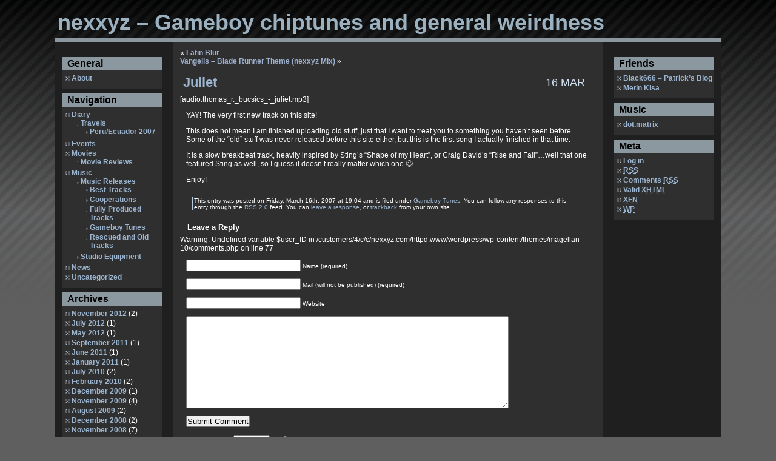

--- FILE ---
content_type: text/html; charset=UTF-8
request_url: http://www.nexxyz.com/wordpress/?p=51
body_size: 9085
content:
<!DOCTYPE html PUBLIC "-//W3C//DTD XHTML 1.0 Transitional//EN" "http://www.w3.org/TR/xhtml1/DTD/xhtml1-transitional.dtd">
<html xmlns="http://www.w3.org/1999/xhtml">

<head profile="http://gmpg.org/xfn/11">
<meta http-equiv="Content-Type" content="text/html; charset=UTF-8" />

<title>nexxyz &#8211; Gameboy chiptunes and general weirdness &raquo; Juliet</title>

<LINK REV="made" href="mailto:nexxyz@nexxyz.com">
<META NAME="keywords" CONTENT="music, thomas, bucsics, nexxyz, nessusproject, gameboy music, gameboy, breakbeat, bigbeat, drum, bass, synthesizer, downbeat, beat, orchestral, equipment, movies, movie reviews">
<META NAME="description" CONTENT="No life without music: Music written using studio equipment, lo-fi equipment and Gameboys.">
<META NAME="author" CONTENT="Thomas Bucsics">
<META NAME="ROBOTS" CONTENT="ALL">
<meta name="generator" content="WordPress 6.9" /> <!-- leave this for stats -->

<link rel="stylesheet" href="http://www.nexxyz.com/wordpress/wp-content/themes/magellan-10/style.css" type="text/css" media="screen" />
<link rel="alternate" type="application/rss+xml" title="RSS 2.0" href="http://www.nexxyz.com/wordpress/?feed=rss2" />
<link rel="alternate" type="text/xml" title="RSS .92" href="http://www.nexxyz.com/wordpress/?feed=rss" />
<link rel="alternate" type="application/atom+xml" title="Atom 0.3" href="http://www.nexxyz.com/wordpress/?feed=atom" />
<link rel="pingback" href="http://www.nexxyz.com/wordpress/xmlrpc.php" />


	<link rel='archives' title='November 2012' href='http://www.nexxyz.com/wordpress/?m=201211' />
	<link rel='archives' title='July 2012' href='http://www.nexxyz.com/wordpress/?m=201207' />
	<link rel='archives' title='May 2012' href='http://www.nexxyz.com/wordpress/?m=201205' />
	<link rel='archives' title='September 2011' href='http://www.nexxyz.com/wordpress/?m=201109' />
	<link rel='archives' title='June 2011' href='http://www.nexxyz.com/wordpress/?m=201106' />
	<link rel='archives' title='January 2011' href='http://www.nexxyz.com/wordpress/?m=201101' />
	<link rel='archives' title='July 2010' href='http://www.nexxyz.com/wordpress/?m=201007' />
	<link rel='archives' title='February 2010' href='http://www.nexxyz.com/wordpress/?m=201002' />
	<link rel='archives' title='December 2009' href='http://www.nexxyz.com/wordpress/?m=200912' />
	<link rel='archives' title='November 2009' href='http://www.nexxyz.com/wordpress/?m=200911' />
	<link rel='archives' title='August 2009' href='http://www.nexxyz.com/wordpress/?m=200908' />
	<link rel='archives' title='December 2008' href='http://www.nexxyz.com/wordpress/?m=200812' />
	<link rel='archives' title='November 2008' href='http://www.nexxyz.com/wordpress/?m=200811' />
	<link rel='archives' title='October 2008' href='http://www.nexxyz.com/wordpress/?m=200810' />
	<link rel='archives' title='September 2008' href='http://www.nexxyz.com/wordpress/?m=200809' />
	<link rel='archives' title='August 2007' href='http://www.nexxyz.com/wordpress/?m=200708' />
	<link rel='archives' title='July 2007' href='http://www.nexxyz.com/wordpress/?m=200707' />
	<link rel='archives' title='June 2007' href='http://www.nexxyz.com/wordpress/?m=200706' />
	<link rel='archives' title='March 2007' href='http://www.nexxyz.com/wordpress/?m=200703' />
	<link rel='archives' title='February 2007' href='http://www.nexxyz.com/wordpress/?m=200702' />

<meta name='robots' content='max-image-preview:large' />
<link rel="alternate" type="application/rss+xml" title="nexxyz - Gameboy chiptunes and general weirdness &raquo; Juliet Comments Feed" href="http://www.nexxyz.com/wordpress/?feed=rss2&#038;p=51" />
<link rel="alternate" title="oEmbed (JSON)" type="application/json+oembed" href="http://www.nexxyz.com/wordpress/index.php?rest_route=%2Foembed%2F1.0%2Fembed&#038;url=http%3A%2F%2Fwww.nexxyz.com%2Fwordpress%2F%3Fp%3D51" />
<link rel="alternate" title="oEmbed (XML)" type="text/xml+oembed" href="http://www.nexxyz.com/wordpress/index.php?rest_route=%2Foembed%2F1.0%2Fembed&#038;url=http%3A%2F%2Fwww.nexxyz.com%2Fwordpress%2F%3Fp%3D51&#038;format=xml" />
		<!-- This site uses the Google Analytics by MonsterInsights plugin v9.11.1 - Using Analytics tracking - https://www.monsterinsights.com/ -->
		<!-- Note: MonsterInsights is not currently configured on this site. The site owner needs to authenticate with Google Analytics in the MonsterInsights settings panel. -->
					<!-- No tracking code set -->
				<!-- / Google Analytics by MonsterInsights -->
		<style id='wp-img-auto-sizes-contain-inline-css' type='text/css'>
img:is([sizes=auto i],[sizes^="auto," i]){contain-intrinsic-size:3000px 1500px}
/*# sourceURL=wp-img-auto-sizes-contain-inline-css */
</style>
<style id='wp-emoji-styles-inline-css' type='text/css'>

	img.wp-smiley, img.emoji {
		display: inline !important;
		border: none !important;
		box-shadow: none !important;
		height: 1em !important;
		width: 1em !important;
		margin: 0 0.07em !important;
		vertical-align: -0.1em !important;
		background: none !important;
		padding: 0 !important;
	}
/*# sourceURL=wp-emoji-styles-inline-css */
</style>
<style id='wp-block-library-inline-css' type='text/css'>
:root{--wp-block-synced-color:#7a00df;--wp-block-synced-color--rgb:122,0,223;--wp-bound-block-color:var(--wp-block-synced-color);--wp-editor-canvas-background:#ddd;--wp-admin-theme-color:#007cba;--wp-admin-theme-color--rgb:0,124,186;--wp-admin-theme-color-darker-10:#006ba1;--wp-admin-theme-color-darker-10--rgb:0,107,160.5;--wp-admin-theme-color-darker-20:#005a87;--wp-admin-theme-color-darker-20--rgb:0,90,135;--wp-admin-border-width-focus:2px}@media (min-resolution:192dpi){:root{--wp-admin-border-width-focus:1.5px}}.wp-element-button{cursor:pointer}:root .has-very-light-gray-background-color{background-color:#eee}:root .has-very-dark-gray-background-color{background-color:#313131}:root .has-very-light-gray-color{color:#eee}:root .has-very-dark-gray-color{color:#313131}:root .has-vivid-green-cyan-to-vivid-cyan-blue-gradient-background{background:linear-gradient(135deg,#00d084,#0693e3)}:root .has-purple-crush-gradient-background{background:linear-gradient(135deg,#34e2e4,#4721fb 50%,#ab1dfe)}:root .has-hazy-dawn-gradient-background{background:linear-gradient(135deg,#faaca8,#dad0ec)}:root .has-subdued-olive-gradient-background{background:linear-gradient(135deg,#fafae1,#67a671)}:root .has-atomic-cream-gradient-background{background:linear-gradient(135deg,#fdd79a,#004a59)}:root .has-nightshade-gradient-background{background:linear-gradient(135deg,#330968,#31cdcf)}:root .has-midnight-gradient-background{background:linear-gradient(135deg,#020381,#2874fc)}:root{--wp--preset--font-size--normal:16px;--wp--preset--font-size--huge:42px}.has-regular-font-size{font-size:1em}.has-larger-font-size{font-size:2.625em}.has-normal-font-size{font-size:var(--wp--preset--font-size--normal)}.has-huge-font-size{font-size:var(--wp--preset--font-size--huge)}.has-text-align-center{text-align:center}.has-text-align-left{text-align:left}.has-text-align-right{text-align:right}.has-fit-text{white-space:nowrap!important}#end-resizable-editor-section{display:none}.aligncenter{clear:both}.items-justified-left{justify-content:flex-start}.items-justified-center{justify-content:center}.items-justified-right{justify-content:flex-end}.items-justified-space-between{justify-content:space-between}.screen-reader-text{border:0;clip-path:inset(50%);height:1px;margin:-1px;overflow:hidden;padding:0;position:absolute;width:1px;word-wrap:normal!important}.screen-reader-text:focus{background-color:#ddd;clip-path:none;color:#444;display:block;font-size:1em;height:auto;left:5px;line-height:normal;padding:15px 23px 14px;text-decoration:none;top:5px;width:auto;z-index:100000}html :where(.has-border-color){border-style:solid}html :where([style*=border-top-color]){border-top-style:solid}html :where([style*=border-right-color]){border-right-style:solid}html :where([style*=border-bottom-color]){border-bottom-style:solid}html :where([style*=border-left-color]){border-left-style:solid}html :where([style*=border-width]){border-style:solid}html :where([style*=border-top-width]){border-top-style:solid}html :where([style*=border-right-width]){border-right-style:solid}html :where([style*=border-bottom-width]){border-bottom-style:solid}html :where([style*=border-left-width]){border-left-style:solid}html :where(img[class*=wp-image-]){height:auto;max-width:100%}:where(figure){margin:0 0 1em}html :where(.is-position-sticky){--wp-admin--admin-bar--position-offset:var(--wp-admin--admin-bar--height,0px)}@media screen and (max-width:600px){html :where(.is-position-sticky){--wp-admin--admin-bar--position-offset:0px}}

/*# sourceURL=wp-block-library-inline-css */
</style><style id='global-styles-inline-css' type='text/css'>
:root{--wp--preset--aspect-ratio--square: 1;--wp--preset--aspect-ratio--4-3: 4/3;--wp--preset--aspect-ratio--3-4: 3/4;--wp--preset--aspect-ratio--3-2: 3/2;--wp--preset--aspect-ratio--2-3: 2/3;--wp--preset--aspect-ratio--16-9: 16/9;--wp--preset--aspect-ratio--9-16: 9/16;--wp--preset--color--black: #000000;--wp--preset--color--cyan-bluish-gray: #abb8c3;--wp--preset--color--white: #ffffff;--wp--preset--color--pale-pink: #f78da7;--wp--preset--color--vivid-red: #cf2e2e;--wp--preset--color--luminous-vivid-orange: #ff6900;--wp--preset--color--luminous-vivid-amber: #fcb900;--wp--preset--color--light-green-cyan: #7bdcb5;--wp--preset--color--vivid-green-cyan: #00d084;--wp--preset--color--pale-cyan-blue: #8ed1fc;--wp--preset--color--vivid-cyan-blue: #0693e3;--wp--preset--color--vivid-purple: #9b51e0;--wp--preset--gradient--vivid-cyan-blue-to-vivid-purple: linear-gradient(135deg,rgb(6,147,227) 0%,rgb(155,81,224) 100%);--wp--preset--gradient--light-green-cyan-to-vivid-green-cyan: linear-gradient(135deg,rgb(122,220,180) 0%,rgb(0,208,130) 100%);--wp--preset--gradient--luminous-vivid-amber-to-luminous-vivid-orange: linear-gradient(135deg,rgb(252,185,0) 0%,rgb(255,105,0) 100%);--wp--preset--gradient--luminous-vivid-orange-to-vivid-red: linear-gradient(135deg,rgb(255,105,0) 0%,rgb(207,46,46) 100%);--wp--preset--gradient--very-light-gray-to-cyan-bluish-gray: linear-gradient(135deg,rgb(238,238,238) 0%,rgb(169,184,195) 100%);--wp--preset--gradient--cool-to-warm-spectrum: linear-gradient(135deg,rgb(74,234,220) 0%,rgb(151,120,209) 20%,rgb(207,42,186) 40%,rgb(238,44,130) 60%,rgb(251,105,98) 80%,rgb(254,248,76) 100%);--wp--preset--gradient--blush-light-purple: linear-gradient(135deg,rgb(255,206,236) 0%,rgb(152,150,240) 100%);--wp--preset--gradient--blush-bordeaux: linear-gradient(135deg,rgb(254,205,165) 0%,rgb(254,45,45) 50%,rgb(107,0,62) 100%);--wp--preset--gradient--luminous-dusk: linear-gradient(135deg,rgb(255,203,112) 0%,rgb(199,81,192) 50%,rgb(65,88,208) 100%);--wp--preset--gradient--pale-ocean: linear-gradient(135deg,rgb(255,245,203) 0%,rgb(182,227,212) 50%,rgb(51,167,181) 100%);--wp--preset--gradient--electric-grass: linear-gradient(135deg,rgb(202,248,128) 0%,rgb(113,206,126) 100%);--wp--preset--gradient--midnight: linear-gradient(135deg,rgb(2,3,129) 0%,rgb(40,116,252) 100%);--wp--preset--font-size--small: 13px;--wp--preset--font-size--medium: 20px;--wp--preset--font-size--large: 36px;--wp--preset--font-size--x-large: 42px;--wp--preset--spacing--20: 0.44rem;--wp--preset--spacing--30: 0.67rem;--wp--preset--spacing--40: 1rem;--wp--preset--spacing--50: 1.5rem;--wp--preset--spacing--60: 2.25rem;--wp--preset--spacing--70: 3.38rem;--wp--preset--spacing--80: 5.06rem;--wp--preset--shadow--natural: 6px 6px 9px rgba(0, 0, 0, 0.2);--wp--preset--shadow--deep: 12px 12px 50px rgba(0, 0, 0, 0.4);--wp--preset--shadow--sharp: 6px 6px 0px rgba(0, 0, 0, 0.2);--wp--preset--shadow--outlined: 6px 6px 0px -3px rgb(255, 255, 255), 6px 6px rgb(0, 0, 0);--wp--preset--shadow--crisp: 6px 6px 0px rgb(0, 0, 0);}:where(.is-layout-flex){gap: 0.5em;}:where(.is-layout-grid){gap: 0.5em;}body .is-layout-flex{display: flex;}.is-layout-flex{flex-wrap: wrap;align-items: center;}.is-layout-flex > :is(*, div){margin: 0;}body .is-layout-grid{display: grid;}.is-layout-grid > :is(*, div){margin: 0;}:where(.wp-block-columns.is-layout-flex){gap: 2em;}:where(.wp-block-columns.is-layout-grid){gap: 2em;}:where(.wp-block-post-template.is-layout-flex){gap: 1.25em;}:where(.wp-block-post-template.is-layout-grid){gap: 1.25em;}.has-black-color{color: var(--wp--preset--color--black) !important;}.has-cyan-bluish-gray-color{color: var(--wp--preset--color--cyan-bluish-gray) !important;}.has-white-color{color: var(--wp--preset--color--white) !important;}.has-pale-pink-color{color: var(--wp--preset--color--pale-pink) !important;}.has-vivid-red-color{color: var(--wp--preset--color--vivid-red) !important;}.has-luminous-vivid-orange-color{color: var(--wp--preset--color--luminous-vivid-orange) !important;}.has-luminous-vivid-amber-color{color: var(--wp--preset--color--luminous-vivid-amber) !important;}.has-light-green-cyan-color{color: var(--wp--preset--color--light-green-cyan) !important;}.has-vivid-green-cyan-color{color: var(--wp--preset--color--vivid-green-cyan) !important;}.has-pale-cyan-blue-color{color: var(--wp--preset--color--pale-cyan-blue) !important;}.has-vivid-cyan-blue-color{color: var(--wp--preset--color--vivid-cyan-blue) !important;}.has-vivid-purple-color{color: var(--wp--preset--color--vivid-purple) !important;}.has-black-background-color{background-color: var(--wp--preset--color--black) !important;}.has-cyan-bluish-gray-background-color{background-color: var(--wp--preset--color--cyan-bluish-gray) !important;}.has-white-background-color{background-color: var(--wp--preset--color--white) !important;}.has-pale-pink-background-color{background-color: var(--wp--preset--color--pale-pink) !important;}.has-vivid-red-background-color{background-color: var(--wp--preset--color--vivid-red) !important;}.has-luminous-vivid-orange-background-color{background-color: var(--wp--preset--color--luminous-vivid-orange) !important;}.has-luminous-vivid-amber-background-color{background-color: var(--wp--preset--color--luminous-vivid-amber) !important;}.has-light-green-cyan-background-color{background-color: var(--wp--preset--color--light-green-cyan) !important;}.has-vivid-green-cyan-background-color{background-color: var(--wp--preset--color--vivid-green-cyan) !important;}.has-pale-cyan-blue-background-color{background-color: var(--wp--preset--color--pale-cyan-blue) !important;}.has-vivid-cyan-blue-background-color{background-color: var(--wp--preset--color--vivid-cyan-blue) !important;}.has-vivid-purple-background-color{background-color: var(--wp--preset--color--vivid-purple) !important;}.has-black-border-color{border-color: var(--wp--preset--color--black) !important;}.has-cyan-bluish-gray-border-color{border-color: var(--wp--preset--color--cyan-bluish-gray) !important;}.has-white-border-color{border-color: var(--wp--preset--color--white) !important;}.has-pale-pink-border-color{border-color: var(--wp--preset--color--pale-pink) !important;}.has-vivid-red-border-color{border-color: var(--wp--preset--color--vivid-red) !important;}.has-luminous-vivid-orange-border-color{border-color: var(--wp--preset--color--luminous-vivid-orange) !important;}.has-luminous-vivid-amber-border-color{border-color: var(--wp--preset--color--luminous-vivid-amber) !important;}.has-light-green-cyan-border-color{border-color: var(--wp--preset--color--light-green-cyan) !important;}.has-vivid-green-cyan-border-color{border-color: var(--wp--preset--color--vivid-green-cyan) !important;}.has-pale-cyan-blue-border-color{border-color: var(--wp--preset--color--pale-cyan-blue) !important;}.has-vivid-cyan-blue-border-color{border-color: var(--wp--preset--color--vivid-cyan-blue) !important;}.has-vivid-purple-border-color{border-color: var(--wp--preset--color--vivid-purple) !important;}.has-vivid-cyan-blue-to-vivid-purple-gradient-background{background: var(--wp--preset--gradient--vivid-cyan-blue-to-vivid-purple) !important;}.has-light-green-cyan-to-vivid-green-cyan-gradient-background{background: var(--wp--preset--gradient--light-green-cyan-to-vivid-green-cyan) !important;}.has-luminous-vivid-amber-to-luminous-vivid-orange-gradient-background{background: var(--wp--preset--gradient--luminous-vivid-amber-to-luminous-vivid-orange) !important;}.has-luminous-vivid-orange-to-vivid-red-gradient-background{background: var(--wp--preset--gradient--luminous-vivid-orange-to-vivid-red) !important;}.has-very-light-gray-to-cyan-bluish-gray-gradient-background{background: var(--wp--preset--gradient--very-light-gray-to-cyan-bluish-gray) !important;}.has-cool-to-warm-spectrum-gradient-background{background: var(--wp--preset--gradient--cool-to-warm-spectrum) !important;}.has-blush-light-purple-gradient-background{background: var(--wp--preset--gradient--blush-light-purple) !important;}.has-blush-bordeaux-gradient-background{background: var(--wp--preset--gradient--blush-bordeaux) !important;}.has-luminous-dusk-gradient-background{background: var(--wp--preset--gradient--luminous-dusk) !important;}.has-pale-ocean-gradient-background{background: var(--wp--preset--gradient--pale-ocean) !important;}.has-electric-grass-gradient-background{background: var(--wp--preset--gradient--electric-grass) !important;}.has-midnight-gradient-background{background: var(--wp--preset--gradient--midnight) !important;}.has-small-font-size{font-size: var(--wp--preset--font-size--small) !important;}.has-medium-font-size{font-size: var(--wp--preset--font-size--medium) !important;}.has-large-font-size{font-size: var(--wp--preset--font-size--large) !important;}.has-x-large-font-size{font-size: var(--wp--preset--font-size--x-large) !important;}
/*# sourceURL=global-styles-inline-css */
</style>

<style id='classic-theme-styles-inline-css' type='text/css'>
/*! This file is auto-generated */
.wp-block-button__link{color:#fff;background-color:#32373c;border-radius:9999px;box-shadow:none;text-decoration:none;padding:calc(.667em + 2px) calc(1.333em + 2px);font-size:1.125em}.wp-block-file__button{background:#32373c;color:#fff;text-decoration:none}
/*# sourceURL=/wp-includes/css/classic-themes.min.css */
</style>
<link rel='stylesheet' id='cptch_stylesheet-css' href='http://www.nexxyz.com/wordpress/wp-content/plugins/captcha/css/front_end_style.css?ver=4.4.5' type='text/css' media='all' />
<link rel='stylesheet' id='dashicons-css' href='http://www.nexxyz.com/wordpress/wp-includes/css/dashicons.min.css?ver=6.9' type='text/css' media='all' />
<link rel='stylesheet' id='cptch_desktop_style-css' href='http://www.nexxyz.com/wordpress/wp-content/plugins/captcha/css/desktop_style.css?ver=4.4.5' type='text/css' media='all' />
<link rel="https://api.w.org/" href="http://www.nexxyz.com/wordpress/index.php?rest_route=/" /><link rel="alternate" title="JSON" type="application/json" href="http://www.nexxyz.com/wordpress/index.php?rest_route=/wp/v2/posts/51" /><link rel="EditURI" type="application/rsd+xml" title="RSD" href="http://www.nexxyz.com/wordpress/xmlrpc.php?rsd" />
<meta name="generator" content="WordPress 6.9" />
<link rel="canonical" href="http://www.nexxyz.com/wordpress/?p=51" />
<link rel='shortlink' href='http://www.nexxyz.com/wordpress/?p=51' />
</head>
<body>



<div id="blogtitle">
<h1><a href="http://www.nexxyz.com/wordpress/">nexxyz &#8211; Gameboy chiptunes and general weirdness</a></h1>
</div>
  
    
     
  <div id="container" class="clearfix">
   <div id="leftnav">
	  		<ul id="sidebarleft">
<li id="pages-2" class="widget widget_pages"><h2 class="widgettitle">General</h2>

			<ul>
				<li class="page_item page-item-2"><a href="http://www.nexxyz.com/wordpress/?page_id=2">About</a></li>
			</ul>

			</li>
<li id="categories-2" class="widget widget_categories"><h2 class="widgettitle">Navigation</h2>

			<ul>
					<li class="cat-item cat-item-10"><a href="http://www.nexxyz.com/wordpress/?cat=10">Diary</a>
<ul class='children'>
	<li class="cat-item cat-item-18"><a href="http://www.nexxyz.com/wordpress/?cat=18">Travels</a>
	<ul class='children'>
	<li class="cat-item cat-item-19"><a href="http://www.nexxyz.com/wordpress/?cat=19">Peru/Ecuador 2007</a>
</li>
	</ul>
</li>
</ul>
</li>
	<li class="cat-item cat-item-11"><a href="http://www.nexxyz.com/wordpress/?cat=11">Events</a>
</li>
	<li class="cat-item cat-item-8"><a href="http://www.nexxyz.com/wordpress/?cat=8">Movies</a>
<ul class='children'>
	<li class="cat-item cat-item-9"><a href="http://www.nexxyz.com/wordpress/?cat=9">Movie Reviews</a>
</li>
</ul>
</li>
	<li class="cat-item cat-item-3"><a href="http://www.nexxyz.com/wordpress/?cat=3">Music</a>
<ul class='children'>
	<li class="cat-item cat-item-4"><a href="http://www.nexxyz.com/wordpress/?cat=4">Music Releases</a>
	<ul class='children'>
	<li class="cat-item cat-item-22"><a href="http://www.nexxyz.com/wordpress/?cat=22">Best Tracks</a>
</li>
	<li class="cat-item cat-item-16"><a href="http://www.nexxyz.com/wordpress/?cat=16">Cooperations</a>
</li>
	<li class="cat-item cat-item-6"><a href="http://www.nexxyz.com/wordpress/?cat=6">Fully Produced Tracks</a>
</li>
	<li class="cat-item cat-item-5"><a href="http://www.nexxyz.com/wordpress/?cat=5">Gameboy Tunes</a>
</li>
	<li class="cat-item cat-item-20"><a href="http://www.nexxyz.com/wordpress/?cat=20">Rescued and Old Tracks</a>
</li>
	</ul>
</li>
	<li class="cat-item cat-item-17"><a href="http://www.nexxyz.com/wordpress/?cat=17">Studio Equipment</a>
</li>
</ul>
</li>
	<li class="cat-item cat-item-23"><a href="http://www.nexxyz.com/wordpress/?cat=23">News</a>
</li>
	<li class="cat-item cat-item-1"><a href="http://www.nexxyz.com/wordpress/?cat=1">Uncategorized</a>
</li>
			</ul>

			</li>
<li id="archives-2" class="widget widget_archive"><h2 class="widgettitle">Archives</h2>

			<ul>
					<li><a href='http://www.nexxyz.com/wordpress/?m=201211'>November 2012</a>&nbsp;(2)</li>
	<li><a href='http://www.nexxyz.com/wordpress/?m=201207'>July 2012</a>&nbsp;(1)</li>
	<li><a href='http://www.nexxyz.com/wordpress/?m=201205'>May 2012</a>&nbsp;(1)</li>
	<li><a href='http://www.nexxyz.com/wordpress/?m=201109'>September 2011</a>&nbsp;(1)</li>
	<li><a href='http://www.nexxyz.com/wordpress/?m=201106'>June 2011</a>&nbsp;(1)</li>
	<li><a href='http://www.nexxyz.com/wordpress/?m=201101'>January 2011</a>&nbsp;(1)</li>
	<li><a href='http://www.nexxyz.com/wordpress/?m=201007'>July 2010</a>&nbsp;(2)</li>
	<li><a href='http://www.nexxyz.com/wordpress/?m=201002'>February 2010</a>&nbsp;(2)</li>
	<li><a href='http://www.nexxyz.com/wordpress/?m=200912'>December 2009</a>&nbsp;(1)</li>
	<li><a href='http://www.nexxyz.com/wordpress/?m=200911'>November 2009</a>&nbsp;(4)</li>
	<li><a href='http://www.nexxyz.com/wordpress/?m=200908'>August 2009</a>&nbsp;(2)</li>
	<li><a href='http://www.nexxyz.com/wordpress/?m=200812'>December 2008</a>&nbsp;(2)</li>
	<li><a href='http://www.nexxyz.com/wordpress/?m=200811'>November 2008</a>&nbsp;(7)</li>
	<li><a href='http://www.nexxyz.com/wordpress/?m=200810'>October 2008</a>&nbsp;(8)</li>
	<li><a href='http://www.nexxyz.com/wordpress/?m=200809'>September 2008</a>&nbsp;(3)</li>
	<li><a href='http://www.nexxyz.com/wordpress/?m=200708'>August 2007</a>&nbsp;(6)</li>
	<li><a href='http://www.nexxyz.com/wordpress/?m=200707'>July 2007</a>&nbsp;(4)</li>
	<li><a href='http://www.nexxyz.com/wordpress/?m=200706'>June 2007</a>&nbsp;(4)</li>
	<li><a href='http://www.nexxyz.com/wordpress/?m=200703'>March 2007</a>&nbsp;(10)</li>
	<li><a href='http://www.nexxyz.com/wordpress/?m=200702'>February 2007</a>&nbsp;(31)</li>
			</ul>

			</li>
		</ul>    </div>
    <div id="rightnav">
	  		<ul id="sidebarright">

  <li id="linkcat-15" class="linkcat"><h2>Friends</h2>
	<ul>
<li><a href="http://www.black666.at" rel="friend met co-worker co-resident" title="Blog of a friend and network admin (Last updated January 1, 1970 2:00 am)">Black666 &#8211; Patrick&#8217;s Blog</a></li>
<li><a href="http://www.metinkisa.com" rel="friend met co-worker co-resident" title="Personal blog of a good friend who introduced me to the systems I am using now (German) (Last updated January 1, 1970 2:00 am)">Metin Kisa</a></li>

	</ul>
</li>
  <li id="linkcat-25" class="linkcat"><h2>Music</h2>
	<ul>
<li><a href="http://www.dotmatrix.at" rel="met colleague" title="Only the finest Gameboy music (Last updated January 1, 1970 2:00 am)">dot.matrix</a></li>

	</ul>
</li>
<li id="meta"><h2>Meta</h2> 	<ul>
				<li><a href="http://www.nexxyz.com/wordpress/wp-login.php">Log in</a></li>
		<li><a href="http://www.nexxyz.com/wordpress/?feed=rss2" title="Syndicate this site using RSS"><abbr title="Really Simple Syndication">RSS</abbr></a></li>
		<li><a href="http://www.nexxyz.com/wordpress/?feed=comments-rss2" title="The latest comments to all posts in RSS">Comments <abbr title="Really Simple Syndication">RSS</abbr></a></li>
		<li><a href="http://validator.w3.org/check/referer" title="This page validates as XHTML 1.0 Transitional">Valid <abbr title="eXtensible HyperText Markup Language">XHTML</abbr></a></li>
		<li><a href="http://gmpg.org/xfn/"><abbr title="XHTML Friends Network">XFN</abbr></a></li>
		<li><a href="http://wordpress.org/" title="Powered by WordPress, state-of-the-art semantic personal publishing platform."><abbr title="WordPress">WP</abbr></a></li>
		</ul></li>

		</ul>
</div>
    <div id="content">
				
  	
		<div class="navigation">
			<div class="alignleft">&laquo; <a href="http://www.nexxyz.com/wordpress/?p=50" rel="prev">Latin Blur</a></div>
			<div class="alignright"><a href="http://www.nexxyz.com/wordpress/?p=52" rel="next">Vangelis &#8211; Blade Runner Theme (nexxyz Mix)</a> &raquo;</div>
		</div>
	
		<div class="post" id="post-51">
				<div class="date"> 16				Mar </div>
			<h3 class="posttitle"><a href="http://www.nexxyz.com/wordpress/?p=51" rel="bookmark" title="Permanent Link: Juliet">Juliet</a></h3>
	
			<div class="entry">
				[audio:thomas_r._bucsics_-_juliet.mp3]
<p>YAY! The very first new track on this site!</p>
<p>This does not mean I am finished uploading old stuff, just that I want to treat you to something you haven&#8217;t seen before. Some of the &#8220;old&#8221; stuff was never released before this site either, but this is the first song I actually finished in that time.</p>
<p>It is a slow breakbeat track, heavily inspired by Sting&#8217;s &#8220;Shape of my Heart&#8221;, or Craig David&#8217;s &#8220;Rise and Fall&#8221;&#8230;well that one featured Sting as well, so I guess it doesn&#8217;t really matter which one 😉</p>
<p>Enjoy!</p>
<p><!--download="29"--></p>
	
				</div>
</div>

				<p class="postmetadata alt">
					<small>
						This entry was posted
						
						on Friday, March 16th, 2007 at 19:04						and is filed under <a href="http://www.nexxyz.com/wordpress/?cat=5" rel="category">Gameboy Tunes</a>.
						You can follow any responses to this entry through the <a href="http://www.nexxyz.com/wordpress/?feed=rss2&#038;p=51">RSS 2.0</a> feed. 
						
													You can <a href="#respond">leave a response</a>, or <a href="http://www.nexxyz.com/wordpress/wp-trackback.php?p=51" rel="trackback">trackback</a> from your own site.
						
												
					</small>
				</p>
	
	<div class="post">
		
	
<!-- You can start editing here. -->


   
		<!-- If comments are open, but there are no comments. -->
		
	 


<h4 id="respond">Leave a Reply</h4>


<form action="http://www.nexxyz.com/wordpress/wp-comments-post.php" method="post" id="commentform">


Warning: Undefined variable $user_ID in /customers/4/c/c/nexxyz.com/httpd.www/wordpress/wp-content/themes/magellan-10/comments.php on line 77

<p><input type="text" name="author" id="author" value="" size="22" tabindex="1" />
<label for="author"><small>Name (required)</small></label></p>

<p><input type="text" name="email" id="email" value="" size="22" tabindex="2" />
<label for="email"><small>Mail (will not be published) (required)</small></label></p>

<p><input type="text" name="url" id="url" value="" size="22" tabindex="3" />
<label for="url"><small>Website</small></label></p>


<!--<p><small><strong>XHTML:</strong> You can use these tags: &lt;a href=&quot;&quot; title=&quot;&quot;&gt; &lt;abbr title=&quot;&quot;&gt; &lt;acronym title=&quot;&quot;&gt; &lt;b&gt; &lt;blockquote cite=&quot;&quot;&gt; &lt;cite&gt; &lt;code&gt; &lt;del datetime=&quot;&quot;&gt; &lt;em&gt; &lt;i&gt; &lt;q cite=&quot;&quot;&gt; &lt;s&gt; &lt;strike&gt; &lt;strong&gt; </small></p>-->

<p><textarea name="comment" id="comment" cols="100%" rows="10" tabindex="4"></textarea></p>

<p><input name="submit" type="submit" id="submit" tabindex="5" value="Submit Comment" />
<input type="hidden" name="comment_post_ID" value="51" />
</p>
<p style="display: none;"><input type="hidden" id="akismet_comment_nonce" name="akismet_comment_nonce" value="8bd5d9b92f" /></p><p style="display: none !important;" class="akismet-fields-container" data-prefix="ak_"><label>&#916;<textarea name="ak_hp_textarea" cols="45" rows="8" maxlength="100"></textarea></label><input type="hidden" id="ak_js_1" name="ak_js" value="19"/><script>document.getElementById( "ak_js_1" ).setAttribute( "value", ( new Date() ).getTime() );</script></p><p class="cptch_block"><span class="cptch_wrap cptch_math_actions">
				<label class="cptch_label" for="cptch_input_71"><span class="cptch_span">sev&#101;&#110;</span>
					<span class="cptch_span">&nbsp;&times;&nbsp;</span>
					<span class="cptch_span">4</span>
					<span class="cptch_span">&nbsp;=&nbsp;</span>
					<span class="cptch_span"><input id="cptch_input_71" class="cptch_input cptch_wp_comments" type="text" autocomplete="off" name="cptch_number" value="" maxlength="2" size="2" aria-required="true" required="required" style="margin-bottom:0;display:inline;font-size: 12px;width: 40px;" /></span>
					<input type="hidden" name="cptch_result" value="hErI" /><input type="hidden" name="cptch_time" value="1768773525" />
					<input type="hidden" name="cptch_form" value="wp_comments" />
				</label><span class="cptch_reload_button_wrap hide-if-no-js">
					<noscript>
						<style type="text/css">
							.hide-if-no-js {
								display: none !important;
							}
						</style>
					</noscript>
					<span class="cptch_reload_button dashicons dashicons-update"></span>
				</span></span></p>
</form>

	
		
    </div>
	
    </div>

	<div id="footwrap">
		<p>
nexxyz &#8211; Gameboy chiptunes and general weirdness is is powered by <a href="http://wordpress.org">Wordpress</a>, various plug-ins and a modified <a href="http://www.gpsgazette.com/">Magellan</a> Theme<br> 
Content by Thomas Bucsics, 2006, Wien, Austria, Europe</p>
</div>
<script defer type="text/javascript" src="http://www.nexxyz.com/wordpress/wp-content/plugins/akismet/_inc/akismet-frontend.js?ver=1762992162" id="akismet-frontend-js"></script>
<script type="text/javascript" src="http://www.nexxyz.com/wordpress/wp-includes/js/jquery/jquery.min.js?ver=3.7.1" id="jquery-core-js"></script>
<script type="text/javascript" src="http://www.nexxyz.com/wordpress/wp-includes/js/jquery/jquery-migrate.min.js?ver=3.4.1" id="jquery-migrate-js"></script>
<script type="text/javascript" id="cptch_front_end_script-js-extra">
/* <![CDATA[ */
var cptch_vars = {"nonce":"7390b9af4c","ajaxurl":"http://www.nexxyz.com/wordpress/wp-admin/admin-ajax.php","enlarge":""};
//# sourceURL=cptch_front_end_script-js-extra
/* ]]> */
</script>
<script type="text/javascript" src="http://www.nexxyz.com/wordpress/wp-content/plugins/captcha/js/front_end_script.js?ver=6.9" id="cptch_front_end_script-js"></script>
<script id="wp-emoji-settings" type="application/json">
{"baseUrl":"https://s.w.org/images/core/emoji/17.0.2/72x72/","ext":".png","svgUrl":"https://s.w.org/images/core/emoji/17.0.2/svg/","svgExt":".svg","source":{"concatemoji":"http://www.nexxyz.com/wordpress/wp-includes/js/wp-emoji-release.min.js?ver=6.9"}}
</script>
<script type="module">
/* <![CDATA[ */
/*! This file is auto-generated */
const a=JSON.parse(document.getElementById("wp-emoji-settings").textContent),o=(window._wpemojiSettings=a,"wpEmojiSettingsSupports"),s=["flag","emoji"];function i(e){try{var t={supportTests:e,timestamp:(new Date).valueOf()};sessionStorage.setItem(o,JSON.stringify(t))}catch(e){}}function c(e,t,n){e.clearRect(0,0,e.canvas.width,e.canvas.height),e.fillText(t,0,0);t=new Uint32Array(e.getImageData(0,0,e.canvas.width,e.canvas.height).data);e.clearRect(0,0,e.canvas.width,e.canvas.height),e.fillText(n,0,0);const a=new Uint32Array(e.getImageData(0,0,e.canvas.width,e.canvas.height).data);return t.every((e,t)=>e===a[t])}function p(e,t){e.clearRect(0,0,e.canvas.width,e.canvas.height),e.fillText(t,0,0);var n=e.getImageData(16,16,1,1);for(let e=0;e<n.data.length;e++)if(0!==n.data[e])return!1;return!0}function u(e,t,n,a){switch(t){case"flag":return n(e,"\ud83c\udff3\ufe0f\u200d\u26a7\ufe0f","\ud83c\udff3\ufe0f\u200b\u26a7\ufe0f")?!1:!n(e,"\ud83c\udde8\ud83c\uddf6","\ud83c\udde8\u200b\ud83c\uddf6")&&!n(e,"\ud83c\udff4\udb40\udc67\udb40\udc62\udb40\udc65\udb40\udc6e\udb40\udc67\udb40\udc7f","\ud83c\udff4\u200b\udb40\udc67\u200b\udb40\udc62\u200b\udb40\udc65\u200b\udb40\udc6e\u200b\udb40\udc67\u200b\udb40\udc7f");case"emoji":return!a(e,"\ud83e\u1fac8")}return!1}function f(e,t,n,a){let r;const o=(r="undefined"!=typeof WorkerGlobalScope&&self instanceof WorkerGlobalScope?new OffscreenCanvas(300,150):document.createElement("canvas")).getContext("2d",{willReadFrequently:!0}),s=(o.textBaseline="top",o.font="600 32px Arial",{});return e.forEach(e=>{s[e]=t(o,e,n,a)}),s}function r(e){var t=document.createElement("script");t.src=e,t.defer=!0,document.head.appendChild(t)}a.supports={everything:!0,everythingExceptFlag:!0},new Promise(t=>{let n=function(){try{var e=JSON.parse(sessionStorage.getItem(o));if("object"==typeof e&&"number"==typeof e.timestamp&&(new Date).valueOf()<e.timestamp+604800&&"object"==typeof e.supportTests)return e.supportTests}catch(e){}return null}();if(!n){if("undefined"!=typeof Worker&&"undefined"!=typeof OffscreenCanvas&&"undefined"!=typeof URL&&URL.createObjectURL&&"undefined"!=typeof Blob)try{var e="postMessage("+f.toString()+"("+[JSON.stringify(s),u.toString(),c.toString(),p.toString()].join(",")+"));",a=new Blob([e],{type:"text/javascript"});const r=new Worker(URL.createObjectURL(a),{name:"wpTestEmojiSupports"});return void(r.onmessage=e=>{i(n=e.data),r.terminate(),t(n)})}catch(e){}i(n=f(s,u,c,p))}t(n)}).then(e=>{for(const n in e)a.supports[n]=e[n],a.supports.everything=a.supports.everything&&a.supports[n],"flag"!==n&&(a.supports.everythingExceptFlag=a.supports.everythingExceptFlag&&a.supports[n]);var t;a.supports.everythingExceptFlag=a.supports.everythingExceptFlag&&!a.supports.flag,a.supports.everything||((t=a.source||{}).concatemoji?r(t.concatemoji):t.wpemoji&&t.twemoji&&(r(t.twemoji),r(t.wpemoji)))});
//# sourceURL=http://www.nexxyz.com/wordpress/wp-includes/js/wp-emoji-loader.min.js
/* ]]> */
</script>
  </div>
</body>
</html>

--- FILE ---
content_type: text/css
request_url: http://www.nexxyz.com/wordpress/wp-content/themes/magellan-10/style.css
body_size: 1959
content:
/*  
Theme Name: Magellan
Theme URI: http://www.gpsgazette.com/
Description: Magellan is a 3 column theme with one sidebar on the right and one to the left of the content area that uses a dark color color scheme. The theme is widget ready.
Version: 1.0
Author: GPS Gazette
Author URI: http://www.gpsgazette.com/
*/		

*
{
margin: 0px;
padding: 0px;
}

ul
{
list-style: none;
}

body 
{
font-size: 12px;
margin: 0px;
text-align: center;
background: #5F5F5F url(img/bg.png) repeat-x;
color: #fff;
font-family: Arial, Helvetica, sans-serif;
}




                         /***************************************************
                         *********************** Blogtitle **************
                         *****************************************************/

#blogtitle
{
width: 86%;
display: block;
color: #448ABD;
text-align: left;
margin: 4px auto;
padding: 12px 0 0 0;
}

#blogtitle a:link {
color: #9BB1BF;
text-decoration: none;
border: none;
}

#blogtitle a:visited {
color: #9BB1BF;
text-decoration: none;
border: none;
font-weight: bold;
}

#blogtitle a:hover {
color: #9BB1BF;
text-decoration: none;
}

                         /***************************************************
                         *********************** Container **************
                         *****************************************************/
#container
{
clear:left;
padding:0;
margin-left:auto;
margin-right:auto;
margin-top: 0;
width: 86%;
overflow: hidden;
border-top: 8px solid #8B989F;
background: #1F1F1F;
}




                         /***************************************************
                         *********************** Left Sidebar Container *******
                         *****************************************************/
#leftnav
{
float: left;
width: 180px;
margin: 0;
padding-top: 16px;
margin-top: 0;
margin-left: 5px;
margin-bottom: 20px;
text-align: left;
}


                         /***************************************************
                         *********************** Right Sidebar Container *******
                         *****************************************************/

#rightnav
{
float: right;
width: 180px;
margin: 0;
padding-top: 16px;
margin-top: 0;
margin-bottom: 20px;
margin-right: 5px;
text-align: left;
}

                         /***************************************************
                         *********************** Content **************
                         *****************************************************/
#content
{
display: block;
margin: 0 195px 20px 195px;
padding: 1em;
padding-top: 10px;
text-align: left;
background: #2F2F2F;
}


#content ul
{
padding-left: 15px;
}

#content ul li{
padding-left: 15px;
background: url(img/star.gif) no-repeat;
}

#content ul ul li{
padding-left: 15px;
background: url(img/child.gif) no-repeat;
}


#content ol{
list-style-position: inside;
padding-left: 15px;
padding-top: 2px;
margin-bottom: 10px;
}

#content p
{
padding-left: 10px;
}
                         /***************************************************
                         *********************** Footer **************
                         *****************************************************/

#footwrap
{
clear:both;
flaot:left;
width: 100%;
background: none;
color: #8F8F8F;
padding: 5px 1em 5px 1em;
font-weight: normal;
border-top: 5px solid #8B989F;
}

#footwrap p
{
margin-top: 2px;
margin-bottom: 2px;
}

#footwrap a:link {
color: #8F8F8F;
text-decoration: none;
border: none;
font-weight: bold;
}
#footwrap a:hover {
color: #8F8F8F;
text-decoration: underline;
border: none;
}

#footwrap a:visited:hover {
color: #8F8F8F;
text-decoration: underline;
border: none;
}

#footwrap a:visited {
color: #8F8F8F;
text-decoration: none;
border: none;
font-weight: bold;
}

#footwrap img {
padding: 0px 5px 0px 5px;
}


                         /***************************************************
                         *********************** Left Sidebar **************
                         *****************************************************/
#sidebarleft
{
margin-bottom: 10px;
background: none;
padding: 0 8px  0 8px;
}

#sidebarleft li
{
background: #2f2f2f;
padding-bottom: 8px;
}

#sidebarleft ul li
{
display: block;
padding-left: 10px;
margin-left: 5px;
background: url(img/star.gif) no-repeat;
padding-bottom: 2px;
}

#sidebarleft ul li ul li{
padding-left: 10px;
background: url(img/child.gif) no-repeat;
padding-bottom: 2px;
}

#sidebarleft ul li li{
padding-left: 10px;
background: url(img/child.gif) no-repeat;
padding-bottom: 2px;
}

#sidebarleft a:link {
color: #9BB4CF;
text-decoration: none;
border: none;
font-weight: bold;
}

#sidebarleft a:hover {
color: #9BB4CF;
text-decoration: underline;
border: none;
}

#sidebarleft a:visited:hover {
color: #9BB4CF;
text-decoration: underline;
border: none;
}

#sidebarleft a:visited {
color: #9BB4CF;
text-decoration: none;
border: none;
font-weight: bold;
}

#sidebarleft h2 {
color: #000;
padding: 2px 8px 2px 8px;
background: #8B989F;
margin-top:8px;
}

                         /***************************************************
                         *********************** Right Sidebar **************
                         *****************************************************/

#sidebarright
{
margin-bottom: 10px;
background: none;
padding: 0 8px  0 8px;
}

#sidebarright li
{
background: #2f2f2f;
padding-bottom: 8px;
}

#sidebarright ul li
{
display: block;
padding-left: 10px;
margin-left: 5px;
background: url(img/star.gif) no-repeat;
padding-bottom: 2px;
}

#sidebarright ul li ul li{
padding-left: 10px;
background: url(img/child.gif) no-repeat;
padding-bottom: 2px;
}

#sidebarright a:link {
color: #9BB4CF;
text-decoration: none;
font-weight: bold;
border: none;
}

#sidebarright a:hover {
color: #9BB4CF;
text-decoration: underline;
border: none;
}

#sidebarright a:visited:hover {
color: #9BB4CF;
text-decoration: underline;
border: none;
}

#sidebarright a:visited {
color: #9BB4CF;
font-weight: bold;
text-decoration: none;
border: none;
}

#sidebarright h2 {
color: #000;
padding: 2px 8px 2px 8px;
background: #8B989F;
margin-top:8px;
}

#leftnav p, #rightnav p { margin: 0 0 1em 0; }
#content h2 { margin: 0 0 .5em 0; }


                         /***************************************************
                         *********************** Paragraph **************
                         *****************************************************/

p
{
margin-bottom: 12px;
margin-top: 12px;
}

                         /***************************************************
                         *********************** Blockquote ********************
                         *****************************************************/

blockquote
{
margin: 0px 0px 0px 30px;
padding: 0px 25px 0px 0px;
font-style: italic;
color: #CCCCCC;
border-left: 4px solid #B5C9DF;
}


                         /***************************************************
                         *********************** Post Metadata ****************
                         *****************************************************/

.postmetadata
{
display:block;
border-left: 1px solid #B5C9DF;
margin: 10px 35px 10px 20px;
padding-left: 25px;
text-align: left;
background: #2F2F2F;
}

#content .postmetadata
{
padding-left: 2px;
}

.postmetadata a:link
{
border: none;
color: #9BB4CF;
font-weight: normal;
}

.postmetadata a:hover
{
border: none;
color: #9BB4CF;
font-weight: normal;
text-decoration: none;
}

.postmetadata a:visited:hover
{
border: none;
color: #9BB4CF;
font-weight: normal;
}

.postmetadata a:visited
{
border: none;
color: #9BB4CF;
font-weight: normal;
}

                         /***************************************************
                         *********************** Links ********************
                         *****************************************************/

a:link
{
color: #9DB0CF;
text-decoration: none;
font-weight: bold;
}

a:hover
{
text-decoration: underline;
}

a:visited
{
color: #9DB0CF;
text-decoration: none;
font-weight: normal;
}

#feed, #feed img a:link, #feed img a:visited
{
border: none;
}


                         /***************************************************
                         *********************** Comments ********************
                         *****************************************************/

.commentlist
{
padding-left: 40px;
padding-right: 15px;
background: #2f2f2f;
color: #000;
}

.commentlist li
{
margin: 8px 10px 8px 15px;
padding-left: 12px;
list-style: none;
background: #5F5F5F;
margin-bottom: 2px;
border: 1px solid #8B9DB2;
}

li.alt
{
background: #8F8F8F;
border: 1px solid #8B9DB2;
}

.commentlist cite
{
padding: 2px 3px 1px 3px;
}

.commentlist p
{
padding: 5px 5px 2px 3px;
margin-bottom: 5px;
}

.commentlist a:link
{
border: none;
text-decoration: underline;
font-weight: bold;
color: #fff;
}

.commentlist a:visited
{
border: none;
text-decoration: underline;
font-weight: bold;
color: #fff;
}

.commentlist a:hover
{
border: none;
text-decoration: underline;
font-weight: bold;
color: #fff;
}

.commentlist a:visited:hover
{
border: none;
text-decoration: underline;
font-weight: bold;
color: #fff;
}

.commentmetadata a:link, .commentmetadata a:hover, .commentmetadata a:visited
{
text-decoration: none;
color: #fff;
}

.commentnumber {
font-size: normal 12px;
margin-top: 2px;
float:right;
color: #FFFFFF;
font-size: 13pt;
}

#comment
{
width:80%;
}

                         /***************************************************
                         *********************** Headings**************
                         *****************************************************/

h1
{
font-size: 36px;
padding-left: 5px;
color: #666666;
}

h2
{
display: block;
font-size: 16px;
font-weight: bold;
padding: 5px 0 0 12px;
margin: 5px 0 6px 0;
text-align: left;
}

h3
{
display: block;
font-size: 14px;
font-weight: bold;
padding: 5px 0 0 12px;
margin: 5px 0 6px 0;
text-align: left;
}

h3.posttitle   
{
font-size: 22px;
font-weight: bold;
padding-left: 5px;
padding-top: 2px;
padding-bottom: 2px;
margin-top: 12px;
margin-bottom: 5px;
border-top: 1px dotted #9BB4CF;
border-bottom: 1px dotted #9BB4CF;
}

.posttitle a:link
{
font-size: 22px;
color: #9BB4CF;
font-weight: bold;
}

.posttitle a:visited
{
font-size: 22px;
color: #9BB4CF;
font-weight: bold;
}

h4
{
margin-top: 15px;
font-size: 13px;
font-weight: bold;
padding: 5px 0 0 12px;
margin: 5px 0 6px 0;
text-align: left;
}

h5
{
margin-top: 15px;
font-size: 12px;
font-weight: bold;
padding: 5px 0 0 12px;
margin: 5px 0 6px 0;
text-align: left;
}

                          /*Miscellaneous*/
.date
{
font-size: 18px;
float: right;
text-transform: uppercase;
padding: 3px 5px 3px 5px;
margin-top: 15px;
text-align: center;
color: #D1DFEF;
}

.entry
{
margin-bottom: 5px;
}
                         /*Contained Floats Fix*/
.post
{
display: block;
overflow:hidden;
width:98%;
}
                     /*Code*/
code
{
display: block;
margin: 10px 30px 0 30px;
padding: 2px 10px 5px 10px;
border-top: 4px solid #6DA6D1;
color: #666666;
background: #C3DEF1;
}

#searchform {
margin-left: 5px;
	}